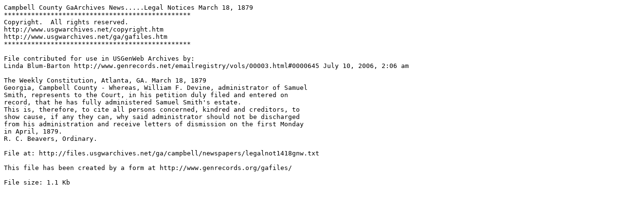

--- FILE ---
content_type: text/plain
request_url: http://files.usgwarchives.net/ga/campbell/newspapers/legalnot1418gnw.txt
body_size: 638
content:
Campbell County GaArchives News.....Legal Notices March 18, 1879
************************************************
Copyright.  All rights reserved.
http://www.usgwarchives.net/copyright.htm
http://www.usgwarchives.net/ga/gafiles.htm
************************************************

File contributed for use in USGenWeb Archives by:
Linda Blum-Barton http://www.genrecords.net/emailregistry/vols/00003.html#0000645 July 10, 2006, 2:06 am

The Weekly Constitution, Atlanta, GA. March 18, 1879
Georgia, Campbell County - Whereas, William F. Devine, administrator of Samuel 
Smith, represents to the Court, in his petition duly filed and entered on 
record, that he has fully administered Samuel Smith's estate.
This is, therefore, to cite all persons concerned, kindred and creditors, to 
show cause, if any they can, why said administrator should not be discharged 
from his administration and receive letters of dismission on the first Monday 
in April, 1879.
R. C. Beavers, Ordinary.

File at: http://files.usgwarchives.net/ga/campbell/newspapers/legalnot1418gnw.txt

This file has been created by a form at http://www.genrecords.org/gafiles/

File size: 1.1 Kb
